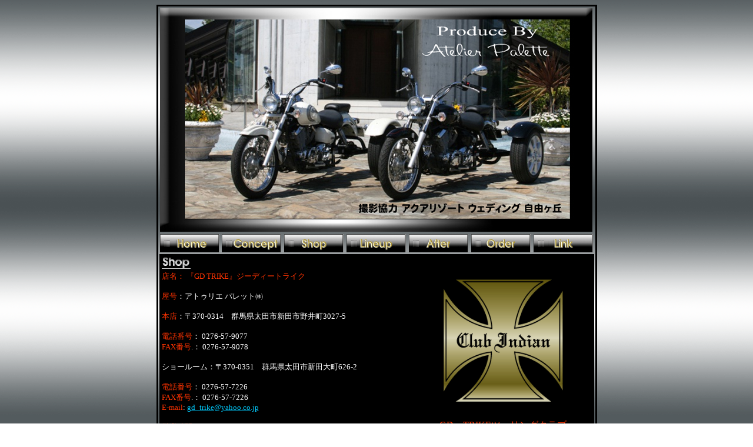

--- FILE ---
content_type: text/html
request_url: http://gd-trike.com/shop.htm
body_size: 2686
content:
<!DOCTYPE HTML PUBLIC "-//W3C//DTD HTML 4.01 Transitional//EN">
<html>
<head>
<meta http-equiv="Content-Type" content="text/html; charset=Shift_JIS">
<title>群馬トライク取り扱い/GD　TRIKE</title>
<style type="text/css">
<!--
html,body {
scrollbar-arrow-color: #cccccc;
scrollbar-face-color: #000000;
scrollbar-highlight-color: #996600;
scrollbar-shadow-color: ;
scrollbar-3dlight-color: #999999;
scrollbar-darkshadow-color: #996600;
scrollbar-track-color: #999999;
}
-->
</style>
<script language="JavaScript" type="text/JavaScript">
<!--
function MM_swapImgRestore() { //v3.0
  var i,x,a=document.MM_sr; for(i=0;a&&i<a.length&&(x=a[i])&&x.oSrc;i++) x.src=x.oSrc;
}

function MM_preloadImages() { //v3.0
  var d=document; if(d.images){ if(!d.MM_p) d.MM_p=new Array();
    var i,j=d.MM_p.length,a=MM_preloadImages.arguments; for(i=0; i<a.length; i++)
    if (a[i].indexOf("#")!=0){ d.MM_p[j]=new Image; d.MM_p[j++].src=a[i];}}
}

function MM_findObj(n, d) { //v4.01
  var p,i,x;  if(!d) d=document; if((p=n.indexOf("?"))>0&&parent.frames.length) {
    d=parent.frames[n.substring(p+1)].document; n=n.substring(0,p);}
  if(!(x=d[n])&&d.all) x=d.all[n]; for (i=0;!x&&i<d.forms.length;i++) x=d.forms[i][n];
  for(i=0;!x&&d.layers&&i<d.layers.length;i++) x=MM_findObj(n,d.layers[i].document);
  if(!x && d.getElementById) x=d.getElementById(n); return x;
}

function MM_swapImage() { //v3.0
  var i,j=0,x,a=MM_swapImage.arguments; document.MM_sr=new Array; for(i=0;i<(a.length-2);i+=3)
   if ((x=MM_findObj(a[i]))!=null){document.MM_sr[j++]=x; if(!x.oSrc) x.oSrc=x.src; x.src=a[i+2];}
}
//-->
</script>
</head>

<body background="image/background1.gif" link="#00CCFF" onLoad="MM_preloadImages('image/home_b02.gif','image/concep_b02.gif','image/shop_b02.gif','image/line_b02.gif','image/after_b02.gif','image/order_b02.gif','image/link_b02.gif')">
<table width="735" align="center" bordercolor="#000000">
  <tr> 
    <td colspan="7"><img src="image/top202101.jpg" alt="" width="735" height="380"></td>
  </tr>
  <tr> 
    <td width="105" align="center"><a href="top.htm" onMouseOut="MM_swapImgRestore()" onMouseOver="MM_swapImage('Image9','','image/home_b02.gif',1)"><img src="image/home_b01.gif" name="Image9" width="101" height="31" border="0"></a></td>
    <td width="105" align="center"><a href="concept.htm" onMouseOut="MM_swapImgRestore()" onMouseOver="MM_swapImage('Image10','','image/concep_b02.gif',1)"><img src="image/concep_b01.gif" name="Image10" width="101" height="31" border="0"></a></td>
    <td width="105" align="center"><a href="shop.htm" onMouseOut="MM_swapImgRestore()" onMouseOver="MM_swapImage('Image11','','image/shop_b02.gif',1)"><img src="image/shop.gif" name="Image11" width="101" height="31" border="0"></a></td>
    <td width="105" align="center"><a href="lineupn.html" onMouseOut="MM_swapImgRestore()" onMouseOver="MM_swapImage('Image12','','image/line_b02.gif',1)"><img src="image/line_b01.gif" name="Image12" width="101" height="31" border="0"></a></td>
    <td width="105" align="center"><a href="after.htm" onMouseOut="MM_swapImgRestore()" onMouseOver="MM_swapImage('Image13','','image/after_b02.gif',1)"><img src="image/after_b01.gif" name="Image13" width="101" height="31" border="0"></a></td>
    <td width="105" align="center"><a href="mail.htm" onMouseOut="MM_swapImgRestore()" onMouseOver="MM_swapImage('Image14','','image/order_b02.gif',1)"><img src="image/order_b01.gif" name="Image14" width="101" height="31" border="0"></a></td>
    <td width="105" align="center"><a href="links.htm" onMouseOut="MM_swapImgRestore()" onMouseOver="MM_swapImage('Image15','','image/link_b02.gif',1)"><img src="image/link_b01.gif" name="Image15" width="101" height="31" border="0"></a></td>
  </tr>
  <tr valign="top" bgcolor="#000000"> 
    <td colspan="7"> 
      <table width="736" border="0">
        <tr> 
          <td height="20" colspan="2" align="left"><img src="image/shop_tittle.gif" width="49" height="21"></td>
        </tr>
        <tr> 
          <td width="426" height="20" align="center" valign="top"><div align="left"> 
              <p><font color="#FF3300" size="2">店名： 『GD TRIKE』ジーディートライク</font><font color="#999999" size="2"><br>
                <br>
                <font color="#FF3300">屋号</font><font color="#FFFFFF">：アトゥリエ パレット㈱<br>
                <br>
                <font color="#FF3300">本店</font>：〒370-0314　群馬県太田市新田市野井町3027-5<br>
                <br>
                </font></font><font color="#FF3300" size="2">電話番号</font><font color="#FFFFFF" size="2">： 
                0276-57-9077<br>
                <font color="#FF3300">FAX番号</font>.： 0276-57-9078<br>
                <br>
                ショールーム：〒370-0351　群馬県太田市新田大町626-2<br>
                <br>
                <font color="#FF3300">電話番号</font>： 0276-57-7226<br>
                <font color="#FF3300">FAX番号</font>.： 0276-57-7226<br>
                <font color="#FF3300">E-mail</font>: <a href="mailto:gd_trike@yahoo.co.jp">gd_trike@yahoo.co.jp</a><br>
                <br>
                <font color="#FF3300">営業時間</font>： AM10:00～PM19:00<br>
                <br>
                <font color="#FF3300">定休日</font>： 月曜<br>
                <font color="#FF3300">代表者</font>：金澤　忠彦（Tadahiko Kanazawa)<br>
                <br>
                <font color="#FF3300">事業内容</font>：トライク製造・販売・整備・カスタム<br>
                <br>
                ・国産バイクパーツ各種取扱い<br>
                ・各種板金塗装・2輪中古車販売<br>
                ・整備フレーム加工・修正・補強</font></p>
              <p align="left"><font color="#FFFFFF" size="2"><font color="#FF3300" size="2">店長のフェイスブック</font><br>
                <font color="#FF3300" size="2"><a href="http://www.facebook.com/profile.php?id=100003645000358"><img src="image/face_b.png" alt="" width="175" height="50" border="0"></a></font></font></p>
              <p align="left"><font color="#FF3300" size="2">商品のご購入方法／お取引方法について</font></p>
              <p><font color="#FFFFFF" size="2">弊社製品代金支払いは、お振込み又店頭にてクレジットカード<br>
                （デビットカード御利用可能）ローン、分割払い等カード会社２０社<br>
                が御利用になれます。ご遠方の方には非対面方式カード決済が<br>
                御利用になられます。</font></p>
              <p align="left"><font color="#FFFFFF" size="2"><img src="image/card_new.gif" width="300" height="169"></font></p>
              <p align="left"><font color="#FF0000" size="2">バイク・オートローン取り扱い　セディナは最大84回</font></p>
              <table width="425">
                <tr align="center" bgcolor="#FFFFFF"> 
                  <td width="109"><img src="image/logo_pattern04.gif" width="81" height="57"></td>
                  <td width="151"><img src="image/site-logo-01.gif" width="128" height="29"></td>
                  <td width="149"><img src="image/logoj.gif" width="128" height="49"></td>
                </tr>
                <tr align="center"> 
                  <td><font color="#FFFFFF" size="2">セディナ</font></td>
                  <td><font color="#FFFFFF" size="2">アプラス</font></td>
                  <td><font color="#FFFFFF" size="2">ジャックス</font></td>
                </tr>
              </table>
              <p align="left"><font color="#FF0000" size="2"> </font><font color="#FF0000" size="2"> 
                </font></p>
              </div></td>
          <td width="301" align="center" valign="top">
<div align="center"> 
              <p><a href="http://blogs.yahoo.co.jp/atelierparette/folder/1818349.html"><img src="image/aian01.gif" width="236" height="236" border="0"></a></p>
              <p><font color="#FF3300">GD　TRIKEツーリングクラブ</font></p>
            </div>
            <p><img src="image/kizuna.gif" width="214" height="213"></p></td>
        </tr>
        <tr align="left"> 
          <td height="20" colspan="2"><img src="image/map_tittle.gif" width="49" height="22"></td>
        </tr>
        <tr align="left" valign="top"> 
          <td height="200" colspan="2"><img src="image/map.gif" width="731" height="201"></td>
        </tr>
        <tr> 
          <td height="20" colspan="2" align="center">&nbsp;</td>
        </tr>
        <tr> 
          <td colspan="2" bgcolor="#FFFFFF">|<font size="2"><a href="top.htm">Home</a>| 
            |<a href="concept.htm">Concep</a>| |<a href="shop.htm">Shop</a>| |<a href="lineup.htm">Lineup</a>| 
            <a href="after.htm">|After</a>| |<a href="mail.htm">Order</a>| |<a href="links.htm">Link</a>|</font></td>
        </tr>
      </table>
    </td>
  </tr>
</table>
<div align="center">
  <table width="735">
    <tr>
      <td>&nbsp;</td>
    </tr>
  </table>
</div>
<p align="center">&nbsp;</p>
<p>&nbsp;</p>
</body>
</html>
